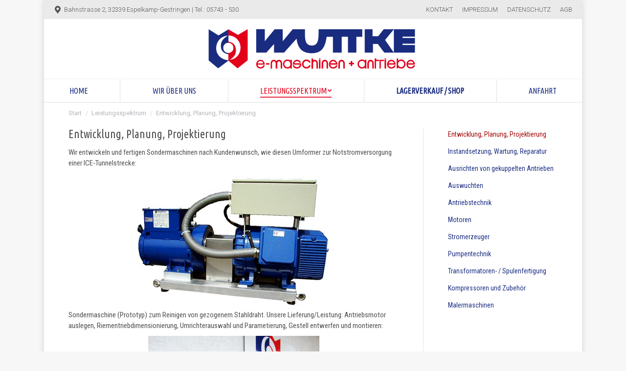

--- FILE ---
content_type: text/html; charset=UTF-8
request_url: https://www.dwema.de/leistungsspektrum/entwicklung-planung-projektierung/
body_size: 12789
content:
<!DOCTYPE html>
<!--[if !(IE 6) | !(IE 7) | !(IE 8)  ]><!-->
<html lang="de" class="no-js">
<!--<![endif]-->
<head>
	<meta charset="UTF-8" />
		<meta name="viewport" content="width=device-width, initial-scale=1, maximum-scale=1, user-scalable=0">
		<meta name="theme-color" content="#a00000"/>	<link rel="profile" href="https://gmpg.org/xfn/11" />
	        <script type="text/javascript">
            if (/Android|webOS|iPhone|iPad|iPod|BlackBerry|IEMobile|Opera Mini/i.test(navigator.userAgent)) {
                var originalAddEventListener = EventTarget.prototype.addEventListener,
                    oldWidth = window.innerWidth;

                EventTarget.prototype.addEventListener = function (eventName, eventHandler, useCapture) {
                    if (eventName === "resize") {
                        originalAddEventListener.call(this, eventName, function (event) {
                            if (oldWidth === window.innerWidth) {
                                return;
                            }
                            else if (oldWidth !== window.innerWidth) {
                                oldWidth = window.innerWidth;
                            }
                            if (eventHandler.handleEvent) {
                                eventHandler.handleEvent.call(this, event);
                            }
                            else {
                                eventHandler.call(this, event);
                            };
                        }, useCapture);
                    }
                    else {
                        originalAddEventListener.call(this, eventName, eventHandler, useCapture);
                    };
                };
            };
        </script>
		<title>Entwicklung, Planung, Projektierung &#8211; WUTTKE e-maschinen + antriebe</title>
<link rel='dns-prefetch' href='//fonts.googleapis.com' />
<link rel='dns-prefetch' href='//s.w.org' />
<link rel="alternate" type="application/rss+xml" title="WUTTKE e-maschinen + antriebe &raquo; Feed" href="https://www.dwema.de/feed/" />
<link rel="alternate" type="application/rss+xml" title="WUTTKE e-maschinen + antriebe &raquo; Kommentar-Feed" href="https://www.dwema.de/comments/feed/" />
		<script type="text/javascript">
			window._wpemojiSettings = {"baseUrl":"https:\/\/s.w.org\/images\/core\/emoji\/13.0.1\/72x72\/","ext":".png","svgUrl":"https:\/\/s.w.org\/images\/core\/emoji\/13.0.1\/svg\/","svgExt":".svg","source":{"concatemoji":"https:\/\/www.dwema.de\/wp-includes\/js\/wp-emoji-release.min.js?ver=5.6.16"}};
			!function(e,a,t){var n,r,o,i=a.createElement("canvas"),p=i.getContext&&i.getContext("2d");function s(e,t){var a=String.fromCharCode;p.clearRect(0,0,i.width,i.height),p.fillText(a.apply(this,e),0,0);e=i.toDataURL();return p.clearRect(0,0,i.width,i.height),p.fillText(a.apply(this,t),0,0),e===i.toDataURL()}function c(e){var t=a.createElement("script");t.src=e,t.defer=t.type="text/javascript",a.getElementsByTagName("head")[0].appendChild(t)}for(o=Array("flag","emoji"),t.supports={everything:!0,everythingExceptFlag:!0},r=0;r<o.length;r++)t.supports[o[r]]=function(e){if(!p||!p.fillText)return!1;switch(p.textBaseline="top",p.font="600 32px Arial",e){case"flag":return s([127987,65039,8205,9895,65039],[127987,65039,8203,9895,65039])?!1:!s([55356,56826,55356,56819],[55356,56826,8203,55356,56819])&&!s([55356,57332,56128,56423,56128,56418,56128,56421,56128,56430,56128,56423,56128,56447],[55356,57332,8203,56128,56423,8203,56128,56418,8203,56128,56421,8203,56128,56430,8203,56128,56423,8203,56128,56447]);case"emoji":return!s([55357,56424,8205,55356,57212],[55357,56424,8203,55356,57212])}return!1}(o[r]),t.supports.everything=t.supports.everything&&t.supports[o[r]],"flag"!==o[r]&&(t.supports.everythingExceptFlag=t.supports.everythingExceptFlag&&t.supports[o[r]]);t.supports.everythingExceptFlag=t.supports.everythingExceptFlag&&!t.supports.flag,t.DOMReady=!1,t.readyCallback=function(){t.DOMReady=!0},t.supports.everything||(n=function(){t.readyCallback()},a.addEventListener?(a.addEventListener("DOMContentLoaded",n,!1),e.addEventListener("load",n,!1)):(e.attachEvent("onload",n),a.attachEvent("onreadystatechange",function(){"complete"===a.readyState&&t.readyCallback()})),(n=t.source||{}).concatemoji?c(n.concatemoji):n.wpemoji&&n.twemoji&&(c(n.twemoji),c(n.wpemoji)))}(window,document,window._wpemojiSettings);
		</script>
		<style type="text/css">
img.wp-smiley,
img.emoji {
	display: inline !important;
	border: none !important;
	box-shadow: none !important;
	height: 1em !important;
	width: 1em !important;
	margin: 0 .07em !important;
	vertical-align: -0.1em !important;
	background: none !important;
	padding: 0 !important;
}
</style>
	<link rel='stylesheet' id='rs-plugin-settings-css'  href='https://www.dwema.de/wp-content/plugins/revslider/public/assets/css/rs6.css?ver=6.3.4' type='text/css' media='all' />
<style id='rs-plugin-settings-inline-css' type='text/css'>
#rs-demo-id {}
</style>
<link rel='stylesheet' id='the7-wpbakery-css'  href='https://www.dwema.de/wp-content/themes/dt-the7/css-lite/wpbakery.min.css?ver=9.5.2.2' type='text/css' media='all' />
<link rel='stylesheet' id='the7-Defaults-css'  href='https://www.dwema.de/wp-content/uploads/smile_fonts/Defaults/Defaults.css?ver=5.6.16' type='text/css' media='all' />
<link rel='stylesheet' id='borlabs-cookie-css'  href='https://www.dwema.de/wp-content/cache/borlabs-cookie/borlabs-cookie_1_de.css?ver=2.2.21-47' type='text/css' media='all' />
<link rel='stylesheet' id='js_composer_front-css'  href='https://www.dwema.de/wp-content/plugins/js_composer/assets/css/js_composer.min.css?ver=6.5.0' type='text/css' media='all' />
<link rel='stylesheet' id='dt-web-fonts-css'  href='https://fonts.googleapis.com/css?family=Roboto:300,400,500,600,700%7COpen+Sans:400,600,700%7CUbuntu+Condensed:400,600,700%7CRoboto+Condensed:400,600,700' type='text/css' media='all' />
<link rel='stylesheet' id='dt-main-css'  href='https://www.dwema.de/wp-content/themes/dt-the7/css-lite/main.min.css?ver=9.5.2.2' type='text/css' media='all' />
<style id='dt-main-inline-css' type='text/css'>
body #load {
  display: block;
  height: 100%;
  overflow: hidden;
  position: fixed;
  width: 100%;
  z-index: 9901;
  opacity: 1;
  visibility: visible;
  transition: all .35s ease-out;
}
.load-wrap {
  width: 100%;
  height: 100%;
  background-position: center center;
  background-repeat: no-repeat;
  text-align: center;
}
.load-wrap > svg {
  position: absolute;
  top: 50%;
  left: 50%;
  transform: translate(-50%,-50%);
}
#load {
  background-color: #ffffff;
}
.uil-default rect:not(.bk) {
  fill: rgba(226,0,26,0.3);
}
.uil-ring > path {
  fill: rgba(226,0,26,0.3);
}
.ring-loader .circle {
  fill: rgba(226,0,26,0.3);
}
.ring-loader .moving-circle {
  fill: #e2001a;
}
.uil-hourglass .glass {
  stroke: #e2001a;
}
.uil-hourglass .sand {
  fill: rgba(226,0,26,0.3);
}
.spinner-loader .load-wrap {
  background-image: url("data:image/svg+xml,%3Csvg width='75px' height='75px' xmlns='http://www.w3.org/2000/svg' viewBox='0 0 100 100' preserveAspectRatio='xMidYMid' class='uil-default'%3E%3Crect x='0' y='0' width='100' height='100' fill='none' class='bk'%3E%3C/rect%3E%3Crect  x='46.5' y='40' width='7' height='20' rx='5' ry='5' fill='rgba%28226%2C0%2C26%2C0.3%29' transform='rotate(0 50 50) translate(0 -30)'%3E  %3Canimate attributeName='opacity' from='1' to='0' dur='1s' begin='0s' repeatCount='indefinite'/%3E%3C/rect%3E%3Crect  x='46.5' y='40' width='7' height='20' rx='5' ry='5' fill='rgba%28226%2C0%2C26%2C0.3%29' transform='rotate(30 50 50) translate(0 -30)'%3E  %3Canimate attributeName='opacity' from='1' to='0' dur='1s' begin='0.08333333333333333s' repeatCount='indefinite'/%3E%3C/rect%3E%3Crect  x='46.5' y='40' width='7' height='20' rx='5' ry='5' fill='rgba%28226%2C0%2C26%2C0.3%29' transform='rotate(60 50 50) translate(0 -30)'%3E  %3Canimate attributeName='opacity' from='1' to='0' dur='1s' begin='0.16666666666666666s' repeatCount='indefinite'/%3E%3C/rect%3E%3Crect  x='46.5' y='40' width='7' height='20' rx='5' ry='5' fill='rgba%28226%2C0%2C26%2C0.3%29' transform='rotate(90 50 50) translate(0 -30)'%3E  %3Canimate attributeName='opacity' from='1' to='0' dur='1s' begin='0.25s' repeatCount='indefinite'/%3E%3C/rect%3E%3Crect  x='46.5' y='40' width='7' height='20' rx='5' ry='5' fill='rgba%28226%2C0%2C26%2C0.3%29' transform='rotate(120 50 50) translate(0 -30)'%3E  %3Canimate attributeName='opacity' from='1' to='0' dur='1s' begin='0.3333333333333333s' repeatCount='indefinite'/%3E%3C/rect%3E%3Crect  x='46.5' y='40' width='7' height='20' rx='5' ry='5' fill='rgba%28226%2C0%2C26%2C0.3%29' transform='rotate(150 50 50) translate(0 -30)'%3E  %3Canimate attributeName='opacity' from='1' to='0' dur='1s' begin='0.4166666666666667s' repeatCount='indefinite'/%3E%3C/rect%3E%3Crect  x='46.5' y='40' width='7' height='20' rx='5' ry='5' fill='rgba%28226%2C0%2C26%2C0.3%29' transform='rotate(180 50 50) translate(0 -30)'%3E  %3Canimate attributeName='opacity' from='1' to='0' dur='1s' begin='0.5s' repeatCount='indefinite'/%3E%3C/rect%3E%3Crect  x='46.5' y='40' width='7' height='20' rx='5' ry='5' fill='rgba%28226%2C0%2C26%2C0.3%29' transform='rotate(210 50 50) translate(0 -30)'%3E  %3Canimate attributeName='opacity' from='1' to='0' dur='1s' begin='0.5833333333333334s' repeatCount='indefinite'/%3E%3C/rect%3E%3Crect  x='46.5' y='40' width='7' height='20' rx='5' ry='5' fill='rgba%28226%2C0%2C26%2C0.3%29' transform='rotate(240 50 50) translate(0 -30)'%3E  %3Canimate attributeName='opacity' from='1' to='0' dur='1s' begin='0.6666666666666666s' repeatCount='indefinite'/%3E%3C/rect%3E%3Crect  x='46.5' y='40' width='7' height='20' rx='5' ry='5' fill='rgba%28226%2C0%2C26%2C0.3%29' transform='rotate(270 50 50) translate(0 -30)'%3E  %3Canimate attributeName='opacity' from='1' to='0' dur='1s' begin='0.75s' repeatCount='indefinite'/%3E%3C/rect%3E%3Crect  x='46.5' y='40' width='7' height='20' rx='5' ry='5' fill='rgba%28226%2C0%2C26%2C0.3%29' transform='rotate(300 50 50) translate(0 -30)'%3E  %3Canimate attributeName='opacity' from='1' to='0' dur='1s' begin='0.8333333333333334s' repeatCount='indefinite'/%3E%3C/rect%3E%3Crect  x='46.5' y='40' width='7' height='20' rx='5' ry='5' fill='rgba%28226%2C0%2C26%2C0.3%29' transform='rotate(330 50 50) translate(0 -30)'%3E  %3Canimate attributeName='opacity' from='1' to='0' dur='1s' begin='0.9166666666666666s' repeatCount='indefinite'/%3E%3C/rect%3E%3C/svg%3E");
}
.ring-loader .load-wrap {
  background-image: url("data:image/svg+xml,%3Csvg xmlns='http://www.w3.org/2000/svg' viewBox='0 0 32 32' width='72' height='72' fill='rgba%28226%2C0%2C26%2C0.3%29'%3E   %3Cpath opacity='.25' d='M16 0 A16 16 0 0 0 16 32 A16 16 0 0 0 16 0 M16 4 A12 12 0 0 1 16 28 A12 12 0 0 1 16 4'/%3E   %3Cpath d='M16 0 A16 16 0 0 1 32 16 L28 16 A12 12 0 0 0 16 4z'%3E     %3CanimateTransform attributeName='transform' type='rotate' from='0 16 16' to='360 16 16' dur='0.8s' repeatCount='indefinite' /%3E   %3C/path%3E %3C/svg%3E");
}
.hourglass-loader .load-wrap {
  background-image: url("data:image/svg+xml,%3Csvg xmlns='http://www.w3.org/2000/svg' viewBox='0 0 32 32' width='72' height='72' fill='rgba%28226%2C0%2C26%2C0.3%29'%3E   %3Cpath transform='translate(2)' d='M0 12 V20 H4 V12z'%3E      %3Canimate attributeName='d' values='M0 12 V20 H4 V12z; M0 4 V28 H4 V4z; M0 12 V20 H4 V12z; M0 12 V20 H4 V12z' dur='1.2s' repeatCount='indefinite' begin='0' keytimes='0;.2;.5;1' keySplines='0.2 0.2 0.4 0.8;0.2 0.6 0.4 0.8;0.2 0.8 0.4 0.8' calcMode='spline'  /%3E   %3C/path%3E   %3Cpath transform='translate(8)' d='M0 12 V20 H4 V12z'%3E     %3Canimate attributeName='d' values='M0 12 V20 H4 V12z; M0 4 V28 H4 V4z; M0 12 V20 H4 V12z; M0 12 V20 H4 V12z' dur='1.2s' repeatCount='indefinite' begin='0.2' keytimes='0;.2;.5;1' keySplines='0.2 0.2 0.4 0.8;0.2 0.6 0.4 0.8;0.2 0.8 0.4 0.8' calcMode='spline'  /%3E   %3C/path%3E   %3Cpath transform='translate(14)' d='M0 12 V20 H4 V12z'%3E     %3Canimate attributeName='d' values='M0 12 V20 H4 V12z; M0 4 V28 H4 V4z; M0 12 V20 H4 V12z; M0 12 V20 H4 V12z' dur='1.2s' repeatCount='indefinite' begin='0.4' keytimes='0;.2;.5;1' keySplines='0.2 0.2 0.4 0.8;0.2 0.6 0.4 0.8;0.2 0.8 0.4 0.8' calcMode='spline' /%3E   %3C/path%3E   %3Cpath transform='translate(20)' d='M0 12 V20 H4 V12z'%3E     %3Canimate attributeName='d' values='M0 12 V20 H4 V12z; M0 4 V28 H4 V4z; M0 12 V20 H4 V12z; M0 12 V20 H4 V12z' dur='1.2s' repeatCount='indefinite' begin='0.6' keytimes='0;.2;.5;1' keySplines='0.2 0.2 0.4 0.8;0.2 0.6 0.4 0.8;0.2 0.8 0.4 0.8' calcMode='spline' /%3E   %3C/path%3E   %3Cpath transform='translate(26)' d='M0 12 V20 H4 V12z'%3E     %3Canimate attributeName='d' values='M0 12 V20 H4 V12z; M0 4 V28 H4 V4z; M0 12 V20 H4 V12z; M0 12 V20 H4 V12z' dur='1.2s' repeatCount='indefinite' begin='0.8' keytimes='0;.2;.5;1' keySplines='0.2 0.2 0.4 0.8;0.2 0.6 0.4 0.8;0.2 0.8 0.4 0.8' calcMode='spline' /%3E   %3C/path%3E %3C/svg%3E");
}

</style>
<link rel='stylesheet' id='the7-font-css'  href='https://www.dwema.de/wp-content/themes/dt-the7/fonts/icomoon-the7-font/icomoon-the7-font.min.css?ver=9.5.2.2' type='text/css' media='all' />
<link rel='stylesheet' id='the7-awesome-fonts-css'  href='https://www.dwema.de/wp-content/themes/dt-the7/fonts/FontAwesome/css/all.min.css?ver=9.5.2.2' type='text/css' media='all' />
<link rel='stylesheet' id='the7-awesome-fonts-back-css'  href='https://www.dwema.de/wp-content/themes/dt-the7/fonts/FontAwesome/back-compat.min.css?ver=9.5.2.2' type='text/css' media='all' />
<link rel='stylesheet' id='the7-core-css'  href='https://www.dwema.de/wp-content/plugins/dt-the7-core/assets/css/post-type.min.css?ver=2.5.5.2' type='text/css' media='all' />
<link rel='stylesheet' id='dt-custom-css'  href='https://www.dwema.de/wp-content/uploads/the7-css/custom.css?ver=84752d66678b' type='text/css' media='all' />
<link rel='stylesheet' id='dt-media-css'  href='https://www.dwema.de/wp-content/uploads/the7-css/media.css?ver=84752d66678b' type='text/css' media='all' />
<link rel='stylesheet' id='the7-mega-menu-css'  href='https://www.dwema.de/wp-content/uploads/the7-css/mega-menu.css?ver=84752d66678b' type='text/css' media='all' />
<link rel='stylesheet' id='the7-elements-albums-portfolio-css'  href='https://www.dwema.de/wp-content/uploads/the7-css/the7-elements-albums-portfolio.css?ver=84752d66678b' type='text/css' media='all' />
<link rel='stylesheet' id='the7-elements-css'  href='https://www.dwema.de/wp-content/uploads/the7-css/post-type-dynamic.css?ver=84752d66678b' type='text/css' media='all' />
<link rel='stylesheet' id='style-css'  href='https://www.dwema.de/wp-content/themes/dt-the7/style.css?ver=9.5.2.2' type='text/css' media='all' />
<script type='text/javascript' src='https://www.dwema.de/wp-includes/js/jquery/jquery.min.js?ver=3.5.1' id='jquery-core-js'></script>
<script type='text/javascript' src='https://www.dwema.de/wp-includes/js/jquery/jquery-migrate.min.js?ver=3.3.2' id='jquery-migrate-js'></script>
<script type='text/javascript' src='https://www.dwema.de/wp-content/plugins/revslider/public/assets/js/rbtools.min.js?ver=6.3.4' id='tp-tools-js'></script>
<script type='text/javascript' src='https://www.dwema.de/wp-content/plugins/revslider/public/assets/js/rs6.min.js?ver=6.3.4' id='revmin-js'></script>
<script type='text/javascript' id='dt-above-fold-js-extra'>
/* <![CDATA[ */
var dtLocal = {"themeUrl":"https:\/\/www.dwema.de\/wp-content\/themes\/dt-the7","passText":"Um diesen gesch\u00fctzten Eintrag anzusehen, geben Sie bitte das Passwort ein:","moreButtonText":{"loading":"Lade...","loadMore":"Mehr laden"},"postID":"238","ajaxurl":"https:\/\/www.dwema.de\/wp-admin\/admin-ajax.php","REST":{"baseUrl":"https:\/\/www.dwema.de\/wp-json\/the7\/v1","endpoints":{"sendMail":"\/send-mail"}},"contactMessages":{"required":"One or more fields have an error. Please check and try again.","terms":"Please accept the privacy policy.","fillTheCaptchaError":"Please, fill the captcha."},"captchaSiteKey":"","ajaxNonce":"a697eeb6a5","pageData":{"type":"page","template":"page","layout":null},"themeSettings":{"smoothScroll":"off","lazyLoading":false,"accentColor":{"mode":"solid","color":"#a00000"},"desktopHeader":{"height":170},"ToggleCaptionEnabled":"disabled","ToggleCaption":"Navigation","floatingHeader":{"showAfter":140,"showMenu":true,"height":45,"logo":{"showLogo":false,"html":"","url":"https:\/\/www.dwema.de\/"}},"topLine":{"floatingTopLine":{"logo":{"showLogo":false,"html":""}}},"mobileHeader":{"firstSwitchPoint":990,"secondSwitchPoint":778,"firstSwitchPointHeight":90,"secondSwitchPointHeight":60,"mobileToggleCaptionEnabled":"disabled","mobileToggleCaption":"Menu"},"stickyMobileHeaderFirstSwitch":{"logo":{"html":"<img class=\" preload-me\" src=\"https:\/\/www.dwema.de\/wp-content\/uploads\/2017\/09\/logo_wuttke-main.png\" srcset=\"https:\/\/www.dwema.de\/wp-content\/uploads\/2017\/09\/logo_wuttke-main.png 427w, https:\/\/www.dwema.de\/wp-content\/uploads\/2017\/09\/logo_wuttke-main.png 427w\" width=\"427\" height=\"86\"   sizes=\"427px\" alt=\"WUTTKE e-maschinen + antriebe\" \/>"}},"stickyMobileHeaderSecondSwitch":{"logo":{"html":"<img class=\" preload-me\" src=\"https:\/\/www.dwema.de\/wp-content\/uploads\/2017\/09\/logo_wuttke-subnav.png\" srcset=\"https:\/\/www.dwema.de\/wp-content\/uploads\/2017\/09\/logo_wuttke-subnav.png 62w\" width=\"62\" height=\"62\"   sizes=\"62px\" alt=\"WUTTKE e-maschinen + antriebe\" \/>"}},"content":{"textColor":"#505050","headerColor":"#505050"},"sidebar":{"switchPoint":990},"boxedWidth":"1100px","stripes":{"stripe1":{"textColor":"#787d85","headerColor":"#3b3f4a"},"stripe2":{"textColor":"#8b9199","headerColor":"#ffffff"},"stripe3":{"textColor":"#ffffff","headerColor":"#ffffff"}}},"VCMobileScreenWidth":"768"};
var dtShare = {"shareButtonText":{"facebook":"Share on Facebook","twitter":"Tweet","pinterest":"Pin it","linkedin":"Share on Linkedin","whatsapp":"Share on Whatsapp"},"overlayOpacity":"85"};
/* ]]> */
</script>
<script type='text/javascript' src='https://www.dwema.de/wp-content/themes/dt-the7/js-lite/above-the-fold.min.js?ver=9.5.2.2' id='dt-above-fold-js'></script>
<link rel="https://api.w.org/" href="https://www.dwema.de/wp-json/" /><link rel="alternate" type="application/json" href="https://www.dwema.de/wp-json/wp/v2/pages/238" /><link rel="EditURI" type="application/rsd+xml" title="RSD" href="https://www.dwema.de/xmlrpc.php?rsd" />
<link rel="wlwmanifest" type="application/wlwmanifest+xml" href="https://www.dwema.de/wp-includes/wlwmanifest.xml" /> 
<meta name="generator" content="WordPress 5.6.16" />
<link rel="canonical" href="https://www.dwema.de/leistungsspektrum/entwicklung-planung-projektierung/" />
<link rel='shortlink' href='https://www.dwema.de/?p=238' />
<link rel="alternate" type="application/json+oembed" href="https://www.dwema.de/wp-json/oembed/1.0/embed?url=https%3A%2F%2Fwww.dwema.de%2Fleistungsspektrum%2Fentwicklung-planung-projektierung%2F" />
<link rel="alternate" type="text/xml+oembed" href="https://www.dwema.de/wp-json/oembed/1.0/embed?url=https%3A%2F%2Fwww.dwema.de%2Fleistungsspektrum%2Fentwicklung-planung-projektierung%2F&#038;format=xml" />
<meta property="og:site_name" content="WUTTKE e-maschinen + antriebe" />
<meta property="og:title" content="Entwicklung, Planung, Projektierung" />
<meta property="og:url" content="https://www.dwema.de/leistungsspektrum/entwicklung-planung-projektierung/" />
<meta property="og:type" content="article" />
<meta name="generator" content="Powered by WPBakery Page Builder - drag and drop page builder for WordPress."/>
<meta name="generator" content="Powered by Slider Revolution 6.3.4 - responsive, Mobile-Friendly Slider Plugin for WordPress with comfortable drag and drop interface." />
<script type="text/javascript">
document.addEventListener("DOMContentLoaded", function(event) { 
	var load = document.getElementById("load");
	if(!load.classList.contains('loader-removed')){
		var removeLoading = setTimeout(function() {
			load.className += " loader-removed";
		}, 300);
	}
});
</script>
		<script type="text/javascript">function setREVStartSize(e){
			//window.requestAnimationFrame(function() {				 
				window.RSIW = window.RSIW===undefined ? window.innerWidth : window.RSIW;	
				window.RSIH = window.RSIH===undefined ? window.innerHeight : window.RSIH;	
				try {								
					var pw = document.getElementById(e.c).parentNode.offsetWidth,
						newh;
					pw = pw===0 || isNaN(pw) ? window.RSIW : pw;
					e.tabw = e.tabw===undefined ? 0 : parseInt(e.tabw);
					e.thumbw = e.thumbw===undefined ? 0 : parseInt(e.thumbw);
					e.tabh = e.tabh===undefined ? 0 : parseInt(e.tabh);
					e.thumbh = e.thumbh===undefined ? 0 : parseInt(e.thumbh);
					e.tabhide = e.tabhide===undefined ? 0 : parseInt(e.tabhide);
					e.thumbhide = e.thumbhide===undefined ? 0 : parseInt(e.thumbhide);
					e.mh = e.mh===undefined || e.mh=="" || e.mh==="auto" ? 0 : parseInt(e.mh,0);		
					if(e.layout==="fullscreen" || e.l==="fullscreen") 						
						newh = Math.max(e.mh,window.RSIH);					
					else{					
						e.gw = Array.isArray(e.gw) ? e.gw : [e.gw];
						for (var i in e.rl) if (e.gw[i]===undefined || e.gw[i]===0) e.gw[i] = e.gw[i-1];					
						e.gh = e.el===undefined || e.el==="" || (Array.isArray(e.el) && e.el.length==0)? e.gh : e.el;
						e.gh = Array.isArray(e.gh) ? e.gh : [e.gh];
						for (var i in e.rl) if (e.gh[i]===undefined || e.gh[i]===0) e.gh[i] = e.gh[i-1];
											
						var nl = new Array(e.rl.length),
							ix = 0,						
							sl;					
						e.tabw = e.tabhide>=pw ? 0 : e.tabw;
						e.thumbw = e.thumbhide>=pw ? 0 : e.thumbw;
						e.tabh = e.tabhide>=pw ? 0 : e.tabh;
						e.thumbh = e.thumbhide>=pw ? 0 : e.thumbh;					
						for (var i in e.rl) nl[i] = e.rl[i]<window.RSIW ? 0 : e.rl[i];
						sl = nl[0];									
						for (var i in nl) if (sl>nl[i] && nl[i]>0) { sl = nl[i]; ix=i;}															
						var m = pw>(e.gw[ix]+e.tabw+e.thumbw) ? 1 : (pw-(e.tabw+e.thumbw)) / (e.gw[ix]);					
						newh =  (e.gh[ix] * m) + (e.tabh + e.thumbh);
					}				
					if(window.rs_init_css===undefined) window.rs_init_css = document.head.appendChild(document.createElement("style"));					
					document.getElementById(e.c).height = newh+"px";
					window.rs_init_css.innerHTML += "#"+e.c+"_wrapper { height: "+newh+"px }";				
				} catch(e){
					console.log("Failure at Presize of Slider:" + e)
				}					   
			//});
		  };</script>
<noscript><style> .wpb_animate_when_almost_visible { opacity: 1; }</style></noscript><style id='the7-custom-inline-css' type='text/css'>
.wpb_button, .wpb_content_element, ul.wpb_thumbnails-fluid > li {
    margin-bottom: 15px !important;
}
.vc_tta-title-text {
  font-size: 15px !important;
}
</style>
</head>
<body data-rsssl=1 class="page-template-default page page-id-238 page-child parent-pageid-6 wp-embed-responsive the7-core-ver-2.5.5.2 boxed-layout dt-responsive-on right-mobile-menu-close-icon ouside-menu-close-icon mobile-hamburger-close-bg-enable mobile-hamburger-close-bg-hover-enable  fade-medium-mobile-menu-close-icon fade-medium-menu-close-icon srcset-enabled btn-flat custom-btn-color custom-btn-hover-color footer-overlap phantom-fade phantom-line-decoration phantom-logo-off floating-mobile-menu-icon top-header first-switch-logo-left first-switch-menu-right second-switch-logo-left second-switch-menu-right right-mobile-menu layzr-loading-on popup-message-style dt-fa-compatibility the7-ver-9.5.2.2 wpb-js-composer js-comp-ver-6.5.0 vc_responsive">
<!-- The7 9.5.2.2 -->
<div id="load" class="spinner-loader">
	<div class="load-wrap"></div>
</div>
<div id="page" class="boxed">
	<a class="skip-link screen-reader-text" href="#content">Zum Inhalt springen</a>

<div class="masthead classic-header justify full-width-line logo-center widgets full-width dividers line-decoration shadow-mobile-header-decoration small-mobile-menu-icon mobile-menu-icon-bg-on mobile-menu-icon-hover-bg-on show-sub-menu-on-hover show-mobile-logo"  role="banner">

	<div class="top-bar top-bar-line-hide">
	<div class="top-bar-bg" ></div>
	<div class="left-widgets mini-widgets"><span class="mini-contacts address show-on-desktop in-top-bar-left in-menu-second-switch"><i class=" the7-mw-icon-address-bold"></i>Bahnstrasse 2, 32339 Espelkamp-Gestringen | Tel.: 05743 - 530</span></div><div class="right-widgets mini-widgets"><div class="mini-nav show-on-desktop in-top-bar-right hide-on-second-switch list-type-menu select-type-menu-first-switch select-type-menu-second-switch"><ul id="top-menu" role="menubar"><li class="menu-item menu-item-type-post_type menu-item-object-page menu-item-24 first" role="presentation"><a href='https://www.dwema.de/kontakt-und-anfahrt/' data-level='1' role="menuitem"><span class="menu-item-text"><span class="menu-text">KONTAKT</span></span></a></li> <li class="menu-item menu-item-type-post_type menu-item-object-page menu-item-23" role="presentation"><a href='https://www.dwema.de/impressum/' data-level='1' role="menuitem"><span class="menu-item-text"><span class="menu-text">IMPRESSUM</span></span></a></li> <li class="menu-item menu-item-type-post_type menu-item-object-page menu-item-370" role="presentation"><a href='https://www.dwema.de/datenschutz/' data-level='1' role="menuitem"><span class="menu-item-text"><span class="menu-text">DATENSCHUTZ</span></span></a></li> <li class="menu-item menu-item-type-post_type menu-item-object-page menu-item-387" role="presentation"><a href='https://www.dwema.de/allgemeine-geschaeftsbedingungen/' data-level='1' role="menuitem"><span class="menu-item-text"><span class="menu-text">AGB</span></span></a></li> </ul><div class="menu-select"><span class="customSelect1"><span class="customSelectInner"><i class=" the7-mw-icon-dropdown-menu-bold"></i>Submenu_Header</span></span></div></div></div></div>

	<header class="header-bar">

		<div class="branding">
	<div id="site-title" class="assistive-text">WUTTKE e-maschinen + antriebe</div>
	<div id="site-description" class="assistive-text">Espelkamp Gestringen</div>
	<a class="" href="https://www.dwema.de/"><img class=" preload-me" src="https://www.dwema.de/wp-content/uploads/2017/09/logo_wuttke-main.png" srcset="https://www.dwema.de/wp-content/uploads/2017/09/logo_wuttke-main.png 427w, https://www.dwema.de/wp-content/uploads/2017/09/logo_wuttke-main.png 427w" width="427" height="86"   sizes="427px" alt="WUTTKE e-maschinen + antriebe" /><img class="mobile-logo preload-me" src="https://www.dwema.de/wp-content/uploads/2017/09/logo_wuttke-subnav.png" srcset="https://www.dwema.de/wp-content/uploads/2017/09/logo_wuttke-subnav.png 62w" width="62" height="62"   sizes="62px" alt="WUTTKE e-maschinen + antriebe" /></a><div class="mini-widgets"></div><div class="mini-widgets"></div></div>

		<nav class="navigation">

			<ul id="primary-menu" class="main-nav underline-decoration from-centre-line level-arrows-on outside-item-remove-margin" role="menubar"><li class="menu-item menu-item-type-post_type menu-item-object-page menu-item-home menu-item-30 first" role="presentation"><a href='https://www.dwema.de/' data-level='1' role="menuitem"><span class="menu-item-text"><span class="menu-text">Home</span></span></a></li> <li class="menu-item menu-item-type-post_type menu-item-object-page menu-item-26" role="presentation"><a href='https://www.dwema.de/wir-ueber-uns/' data-level='1' role="menuitem"><span class="menu-item-text"><span class="menu-text">Wir über uns</span></span></a></li> <li class="menu-item menu-item-type-post_type menu-item-object-page current-page-ancestor current-menu-ancestor current-menu-parent current-page-parent current_page_parent current_page_ancestor menu-item-has-children menu-item-29 act has-children" role="presentation"><a href='https://www.dwema.de/leistungsspektrum/' class='not-clickable-item' data-level='1' role="menuitem"><span class="menu-item-text"><span class="menu-text">Leistungsspektrum</span></span></a><ul class="sub-nav hover-style-bg level-arrows-on" role="menubar"><li class="menu-item menu-item-type-post_type menu-item-object-page current-menu-item page_item page-item-238 current_page_item menu-item-325 act first" role="presentation"><a href='https://www.dwema.de/leistungsspektrum/entwicklung-planung-projektierung/' data-level='2' role="menuitem"><span class="menu-item-text"><span class="menu-text">Entwicklung, Planung, Projektierung</span></span></a></li> <li class="menu-item menu-item-type-post_type menu-item-object-page menu-item-324" role="presentation"><a href='https://www.dwema.de/leistungsspektrum/instandsetzung-wartung-reparatur/' data-level='2' role="menuitem"><span class="menu-item-text"><span class="menu-text">Instandsetzung, Wartung, Reparatur</span></span></a></li> <li class="menu-item menu-item-type-post_type menu-item-object-page menu-item-328" role="presentation"><a href='https://www.dwema.de/leistungsspektrum/ausrichten-von-gekuppelten-antrieben/' data-level='2' role="menuitem"><span class="menu-item-text"><span class="menu-text">Ausrichten von gekuppelten Antrieben</span></span></a></li> <li class="menu-item menu-item-type-post_type menu-item-object-page menu-item-327" role="presentation"><a href='https://www.dwema.de/leistungsspektrum/auswuchten/' data-level='2' role="menuitem"><span class="menu-item-text"><span class="menu-text">Auswuchten</span></span></a></li> <li class="menu-item menu-item-type-post_type menu-item-object-page menu-item-329" role="presentation"><a href='https://www.dwema.de/leistungsspektrum/antriebstechnik/' data-level='2' role="menuitem"><span class="menu-item-text"><span class="menu-text">Antriebstechnik</span></span></a></li> <li class="menu-item menu-item-type-post_type menu-item-object-page menu-item-321" role="presentation"><a href='https://www.dwema.de/leistungsspektrum/motoren/' data-level='2' role="menuitem"><span class="menu-item-text"><span class="menu-text">Motoren</span></span></a></li> <li class="menu-item menu-item-type-post_type menu-item-object-page menu-item-319" role="presentation"><a href='https://www.dwema.de/leistungsspektrum/stromerzeuger/' data-level='2' role="menuitem"><span class="menu-item-text"><span class="menu-text">Stromerzeuger</span></span></a></li> <li class="menu-item menu-item-type-post_type menu-item-object-page menu-item-320" role="presentation"><a href='https://www.dwema.de/leistungsspektrum/pumpentechnik/' data-level='2' role="menuitem"><span class="menu-item-text"><span class="menu-text">Pumpentechnik</span></span></a></li> <li class="menu-item menu-item-type-post_type menu-item-object-page menu-item-318" role="presentation"><a href='https://www.dwema.de/leistungsspektrum/transformatoren-spulenfertigung/' data-level='2' role="menuitem"><span class="menu-item-text"><span class="menu-text">Transformatoren- / Spulenfertigung</span></span></a></li> <li class="menu-item menu-item-type-post_type menu-item-object-page menu-item-323" role="presentation"><a href='https://www.dwema.de/leistungsspektrum/kompressoren-und-zubehoer/' data-level='2' role="menuitem"><span class="menu-item-text"><span class="menu-text">Kompressoren und Zubehör</span></span></a></li> <li class="menu-item menu-item-type-post_type menu-item-object-page menu-item-322" role="presentation"><a href='https://www.dwema.de/leistungsspektrum/malermaschinen/' data-level='2' role="menuitem"><span class="menu-item-text"><span class="menu-text">Malermaschinen</span></span></a></li> </ul></li> <li class="menu-item menu-item-type-custom menu-item-object-custom menu-item-180" role="presentation"><a href='https://shop.dwema.de/' data-level='1' role="menuitem"><span class="menu-item-text"><span class="menu-text"><b>Lagerverkauf / Shop</b></span></span></a></li> <li class="menu-item menu-item-type-post_type menu-item-object-page menu-item-352" role="presentation"><a href='https://www.dwema.de/kontakt-und-anfahrt/' data-level='1' role="menuitem"><span class="menu-item-text"><span class="menu-text">Anfahrt</span></span></a></li> </ul>
			
		</nav>

	</header>

</div>
<div class="dt-mobile-header mobile-menu-show-divider">
	<div class="dt-close-mobile-menu-icon"><div class="close-line-wrap"><span class="close-line"></span><span class="close-line"></span><span class="close-line"></span></div></div>	<ul id="mobile-menu" class="mobile-main-nav" role="menubar">
		<li class="menu-item menu-item-type-post_type menu-item-object-page menu-item-home menu-item-30 first" role="presentation"><a href='https://www.dwema.de/' data-level='1' role="menuitem"><span class="menu-item-text"><span class="menu-text">Home</span></span></a></li> <li class="menu-item menu-item-type-post_type menu-item-object-page menu-item-26" role="presentation"><a href='https://www.dwema.de/wir-ueber-uns/' data-level='1' role="menuitem"><span class="menu-item-text"><span class="menu-text">Wir über uns</span></span></a></li> <li class="menu-item menu-item-type-post_type menu-item-object-page current-page-ancestor current-menu-ancestor current-menu-parent current-page-parent current_page_parent current_page_ancestor menu-item-has-children menu-item-29 act has-children" role="presentation"><a href='https://www.dwema.de/leistungsspektrum/' class='not-clickable-item' data-level='1' role="menuitem"><span class="menu-item-text"><span class="menu-text">Leistungsspektrum</span></span></a><ul class="sub-nav hover-style-bg level-arrows-on" role="menubar"><li class="menu-item menu-item-type-post_type menu-item-object-page current-menu-item page_item page-item-238 current_page_item menu-item-325 act first" role="presentation"><a href='https://www.dwema.de/leistungsspektrum/entwicklung-planung-projektierung/' data-level='2' role="menuitem"><span class="menu-item-text"><span class="menu-text">Entwicklung, Planung, Projektierung</span></span></a></li> <li class="menu-item menu-item-type-post_type menu-item-object-page menu-item-324" role="presentation"><a href='https://www.dwema.de/leistungsspektrum/instandsetzung-wartung-reparatur/' data-level='2' role="menuitem"><span class="menu-item-text"><span class="menu-text">Instandsetzung, Wartung, Reparatur</span></span></a></li> <li class="menu-item menu-item-type-post_type menu-item-object-page menu-item-328" role="presentation"><a href='https://www.dwema.de/leistungsspektrum/ausrichten-von-gekuppelten-antrieben/' data-level='2' role="menuitem"><span class="menu-item-text"><span class="menu-text">Ausrichten von gekuppelten Antrieben</span></span></a></li> <li class="menu-item menu-item-type-post_type menu-item-object-page menu-item-327" role="presentation"><a href='https://www.dwema.de/leistungsspektrum/auswuchten/' data-level='2' role="menuitem"><span class="menu-item-text"><span class="menu-text">Auswuchten</span></span></a></li> <li class="menu-item menu-item-type-post_type menu-item-object-page menu-item-329" role="presentation"><a href='https://www.dwema.de/leistungsspektrum/antriebstechnik/' data-level='2' role="menuitem"><span class="menu-item-text"><span class="menu-text">Antriebstechnik</span></span></a></li> <li class="menu-item menu-item-type-post_type menu-item-object-page menu-item-321" role="presentation"><a href='https://www.dwema.de/leistungsspektrum/motoren/' data-level='2' role="menuitem"><span class="menu-item-text"><span class="menu-text">Motoren</span></span></a></li> <li class="menu-item menu-item-type-post_type menu-item-object-page menu-item-319" role="presentation"><a href='https://www.dwema.de/leistungsspektrum/stromerzeuger/' data-level='2' role="menuitem"><span class="menu-item-text"><span class="menu-text">Stromerzeuger</span></span></a></li> <li class="menu-item menu-item-type-post_type menu-item-object-page menu-item-320" role="presentation"><a href='https://www.dwema.de/leistungsspektrum/pumpentechnik/' data-level='2' role="menuitem"><span class="menu-item-text"><span class="menu-text">Pumpentechnik</span></span></a></li> <li class="menu-item menu-item-type-post_type menu-item-object-page menu-item-318" role="presentation"><a href='https://www.dwema.de/leistungsspektrum/transformatoren-spulenfertigung/' data-level='2' role="menuitem"><span class="menu-item-text"><span class="menu-text">Transformatoren- / Spulenfertigung</span></span></a></li> <li class="menu-item menu-item-type-post_type menu-item-object-page menu-item-323" role="presentation"><a href='https://www.dwema.de/leistungsspektrum/kompressoren-und-zubehoer/' data-level='2' role="menuitem"><span class="menu-item-text"><span class="menu-text">Kompressoren und Zubehör</span></span></a></li> <li class="menu-item menu-item-type-post_type menu-item-object-page menu-item-322" role="presentation"><a href='https://www.dwema.de/leistungsspektrum/malermaschinen/' data-level='2' role="menuitem"><span class="menu-item-text"><span class="menu-text">Malermaschinen</span></span></a></li> </ul></li> <li class="menu-item menu-item-type-custom menu-item-object-custom menu-item-180" role="presentation"><a href='https://shop.dwema.de/' data-level='1' role="menuitem"><span class="menu-item-text"><span class="menu-text"><b>Lagerverkauf / Shop</b></span></span></a></li> <li class="menu-item menu-item-type-post_type menu-item-object-page menu-item-352" role="presentation"><a href='https://www.dwema.de/kontakt-und-anfahrt/' data-level='1' role="menuitem"><span class="menu-item-text"><span class="menu-text">Anfahrt</span></span></a></li> 	</ul>
	<div class='mobile-mini-widgets-in-menu'></div>
</div>
<div class="page-inner">
		<div class="page-title content-left disabled-bg breadcrumbs-mobile-off page-title-responsive-enabled">
			<div class="wf-wrap">

				<div class="page-title-breadcrumbs"><div class="assistive-text">Sie befinden sich hier:</div><ol class="breadcrumbs text-small" itemscope itemtype="https://schema.org/BreadcrumbList"><li itemprop="itemListElement" itemscope itemtype="https://schema.org/ListItem"><a itemprop="item" href="https://www.dwema.de/" title=""><span itemprop="name">Start</span></a><meta itemprop="position" content="1" /></li><li itemprop="itemListElement" itemscope itemtype="https://schema.org/ListItem"><a itemprop="item" href="https://www.dwema.de/leistungsspektrum/" title=""><span itemprop="name">Leistungsspektrum</span></a><meta itemprop="position" content="2" /></li><li class="current" itemprop="itemListElement" itemscope itemtype="https://schema.org/ListItem"><span itemprop="name">Entwicklung, Planung, Projektierung</span><meta itemprop="position" content="3" /></li></ol></div>			</div>
		</div>

		

<div id="main" class="sidebar-right sidebar-divider-vertical">

	
	<div class="main-gradient"></div>
	<div class="wf-wrap">
	<div class="wf-container-main">

	


	<div id="content" class="content" role="main">

		<div class="vc_row wpb_row vc_row-fluid"><div class="wpb_column vc_column_container vc_col-sm-12"><div class="vc_column-inner"><div class="wpb_wrapper">
	<div class="wpb_text_column wpb_content_element " >
		<div class="wpb_wrapper">
			<h1>Entwicklung, Planung, Projektierung</h1>

		</div>
	</div>

	<div class="wpb_text_column wpb_content_element " >
		<div class="wpb_wrapper">
			<p>Wir entwickeln und fertigen Sondermaschinen nach Kundenwunsch, wie diesen Umformer zur Notstromversorgung einer ICE-Tunnelstrecke:</p>
<p><img loading="lazy" class="aligncenter size-full wp-image-239" src="https://dwema.de/wp-content/uploads/2018/03/umformer.jpg" alt="" width="460" height="279" srcset="https://www.dwema.de/wp-content/uploads/2018/03/umformer.jpg 460w, https://www.dwema.de/wp-content/uploads/2018/03/umformer-300x182.jpg 300w" sizes="(max-width: 460px) 100vw, 460px" />Sondermaschine (Prototyp) zum Reinigen von gezogenem Stahldraht. Unsere Lieferung/Leistung: Antriebsmotor auslegen, Riementriebdimensionierung, Umrichterauswahl und Parametierung, Gestell entwerfen und montieren:</p>
<p style="text-align: center;"><img loading="lazy" class="aligncenter size-full wp-image-240" src="https://dwema.de/wp-content/uploads/2018/03/002_entwicklungplanung.jpg" alt="" width="350" height="467" srcset="https://www.dwema.de/wp-content/uploads/2018/03/002_entwicklungplanung.jpg 350w, https://www.dwema.de/wp-content/uploads/2018/03/002_entwicklungplanung-225x300.jpg 225w" sizes="(max-width: 350px) 100vw, 350px" />(Schutzhauben erstellt Kunde selbst)</p>

		</div>
	</div>
</div></div></div></div>

	</div><!-- #content -->

	
	<aside id="sidebar" class="sidebar">
		<div class="sidebar-content">
			<section id="presscore-custom-menu-two-2" class="widget widget_presscore-custom-menu-two"><ul class="custom-nav"><li class="menu-item menu-item-type-post_type menu-item-object-page current-menu-item page_item page-item-238 current_page_item menu-item-337 act first"><a href="https://www.dwema.de/leistungsspektrum/entwicklung-planung-projektierung/"><span>Entwicklung, Planung, Projektierung</span></a></li><li class="menu-item menu-item-type-post_type menu-item-object-page menu-item-336"><a href="https://www.dwema.de/leistungsspektrum/instandsetzung-wartung-reparatur/"><span>Instandsetzung, Wartung, Reparatur</span></a></li><li class="menu-item menu-item-type-post_type menu-item-object-page menu-item-340"><a href="https://www.dwema.de/leistungsspektrum/ausrichten-von-gekuppelten-antrieben/"><span>Ausrichten von gekuppelten Antrieben</span></a></li><li class="menu-item menu-item-type-post_type menu-item-object-page menu-item-339"><a href="https://www.dwema.de/leistungsspektrum/auswuchten/"><span>Auswuchten</span></a></li><li class="menu-item menu-item-type-post_type menu-item-object-page menu-item-341"><a href="https://www.dwema.de/leistungsspektrum/antriebstechnik/"><span>Antriebstechnik</span></a></li><li class="menu-item menu-item-type-post_type menu-item-object-page menu-item-333"><a href="https://www.dwema.de/leistungsspektrum/motoren/"><span>Motoren</span></a></li><li class="menu-item menu-item-type-post_type menu-item-object-page menu-item-331"><a href="https://www.dwema.de/leistungsspektrum/stromerzeuger/"><span>Stromerzeuger</span></a></li><li class="menu-item menu-item-type-post_type menu-item-object-page menu-item-332"><a href="https://www.dwema.de/leistungsspektrum/pumpentechnik/"><span>Pumpentechnik</span></a></li><li class="menu-item menu-item-type-post_type menu-item-object-page menu-item-330"><a href="https://www.dwema.de/leistungsspektrum/transformatoren-spulenfertigung/"><span>Transformatoren- / Spulenfertigung</span></a></li><li class="menu-item menu-item-type-post_type menu-item-object-page menu-item-335"><a href="https://www.dwema.de/leistungsspektrum/kompressoren-und-zubehoer/"><span>Kompressoren und Zubehör</span></a></li><li class="menu-item menu-item-type-post_type menu-item-object-page menu-item-334"><a href="https://www.dwema.de/leistungsspektrum/malermaschinen/"><span>Malermaschinen</span></a></li></ul></section>		</div>
	</aside><!-- #sidebar -->




			</div><!-- .wf-container -->
		</div><!-- .wf-wrap -->

	
	</div><!-- #main -->

	</div>

	
	<!-- !Footer -->
	<footer id="footer" class="footer solid-bg">

		
<!-- !Bottom-bar -->
<div id="bottom-bar" class="solid-bg logo-left" role="contentinfo">
    <div class="wf-wrap">
        <div class="wf-container-bottom">

			
                <div class="wf-float-left">

					© Wuttke e-Maschinen + Antriebe - Elektromaschinenbau-Meisterbetrieb seit 1966 
                </div>

			
            <div class="wf-float-right">

				
            </div>

        </div><!-- .wf-container-bottom -->
    </div><!-- .wf-wrap -->
</div><!-- #bottom-bar -->
	</footer><!-- #footer -->


	<a href="#" class="scroll-top"><span class="screen-reader-text">Go to Top</span></a>

</div><!-- #page -->

<!--googleoff: all--><div data-nosnippet><script id="BorlabsCookieBoxWrap" type="text/template"><div
    id="BorlabsCookieBox"
    class="BorlabsCookie"
    role="dialog"
    aria-labelledby="CookieBoxTextHeadline"
    aria-describedby="CookieBoxTextDescription"
    aria-modal="true"
>
    <div class="top-center" style="display: none;">
        <div class="_brlbs-box-wrap">
            <div class="_brlbs-box _brlbs-box-advanced">
                <div class="cookie-box">
                    <div class="container">
                        <div class="row">
                            <div class="col-12">
                                <div class="_brlbs-flex-center">
                                                                            <img
                                            class="cookie-logo"
                                            src="https://www.dwema.de/wp-content/uploads/2017/09/logo_wuttke-subnav.png"
                                            srcset="https://www.dwema.de/wp-content/uploads/2017/09/logo_wuttke-subnav.png, https://www.dwema.de/wp-content/uploads/2017/09/logo_wuttke-subnav.png 2x"
                                            alt="Datenschutzeinstellungen"
                                            aria-hidden="true"
                                        >
                                    
                                    <span role="heading" aria-level="3" class="_brlbs-h3" id="CookieBoxTextHeadline">Datenschutzeinstellungen</span>
                                </div>

                                <p id="CookieBoxTextDescription">Wir nutzen Cookies auf unserer Website. Einige von ihnen sind essenziell, während andere uns helfen, diese Website und Ihre Erfahrung zu verbessern.</p>

                                                                    <ul>
                                                                                <li>
                                                <label class="_brlbs-checkbox">
                                                    Essenziell                                                    <input
                                                        id="checkbox-essential"
                                                        tabindex="0"
                                                        type="checkbox"
                                                        name="cookieGroup[]"
                                                        value="essential"
                                                         checked                                                         disabled                                                        data-borlabs-cookie-checkbox
                                                    >
                                                    <span class="_brlbs-checkbox-indicator"></span>
                                                </label>
                                            </li>
                                                                                    <li>
                                                <label class="_brlbs-checkbox">
                                                    Externe Medien                                                    <input
                                                        id="checkbox-external-media"
                                                        tabindex="0"
                                                        type="checkbox"
                                                        name="cookieGroup[]"
                                                        value="external-media"
                                                                                                                                                                        data-borlabs-cookie-checkbox
                                                    >
                                                    <span class="_brlbs-checkbox-indicator"></span>
                                                </label>
                                            </li>
                                                                            </ul>
                                
                                                                    <p class="_brlbs-accept">
                                        <a
                                            href="#"
                                            tabindex="0"
                                            role="button"
                                            class="_brlbs-btn _brlbs-btn-accept-all _brlbs-cursor"
                                            data-cookie-accept-all
                                        >
                                            Alle akzeptieren                                        </a>
                                    </p>

                                    <p class="_brlbs-accept">
                                        <a
                                            href="#"
                                            tabindex="0"
                                            role="button"
                                            id="CookieBoxSaveButton"
                                            class="_brlbs-btn _brlbs-cursor"
                                            data-cookie-accept
                                        >
                                            Speichern                                        </a>
                                    </p>
                                
                                
                                <p class="_brlbs-manage">
                                    <a href="#" class="_brlbs-cursor" tabindex="0" role="button" data-cookie-individual>
                                        Individuelle Datenschutzeinstellungen                                    </a>
                                </p>

                                <p class="_brlbs-legal">
                                    <a href="#" class="_brlbs-cursor" tabindex="0" role="button" data-cookie-individual>
                                        Cookie-Details                                    </a>

                                                                            <span class="_brlbs-separator"></span>
                                        <a href="https://www.dwema.de/datenschutz/" tabindex="0" role="button">
                                            Datenschutzerklärung                                        </a>
                                    
                                                                            <span class="_brlbs-separator"></span>
                                        <a href="https://www.dwema.de/impressum/" tabindex="0" role="button">
                                            Impressum                                        </a>
                                                                    </p>
                            </div>
                        </div>
                    </div>
                </div>

                <div
    class="cookie-preference"
    aria-hidden="true"
    role="dialog"
    aria-describedby="CookiePrefDescription"
    aria-modal="true"
>
    <div class="container not-visible">
        <div class="row no-gutters">
            <div class="col-12">
                <div class="row no-gutters align-items-top">
                                            <div class="col-2">
                            <img
                                class="cookie-logo"
                                src="https://www.dwema.de/wp-content/uploads/2017/09/logo_wuttke-subnav.png"
                                srcset="https://www.dwema.de/wp-content/uploads/2017/09/logo_wuttke-subnav.png, https://www.dwema.de/wp-content/uploads/2017/09/logo_wuttke-subnav.png 2x"
                                alt="Datenschutzeinstellungen"
                            >
                        </div>
                    
                    <div class="col-10">
                        <span role="heading" aria-level="3" class="_brlbs-h3">Datenschutzeinstellungen</span>

                        <p id="CookiePrefDescription">
                            Hier finden Sie eine Übersicht über alle verwendeten Cookies. Sie können Ihre Einwilligung zu ganzen Kategorien geben oder sich weitere Informationen anzeigen lassen und so nur bestimmte Cookies auswählen.                        </p>

                        <div class="row no-gutters align-items-center">
                            <div class="col-12 col-sm-7">
                                <p class="_brlbs-accept">
                                                                            <a
                                            href="#"
                                            class="_brlbs-btn _brlbs-btn-accept-all _brlbs-cursor"
                                            tabindex="0"
                                            role="button"
                                            data-cookie-accept-all
                                        >
                                            Alle akzeptieren                                        </a>
                                    
                                    <a
                                        href="#"
                                        id="CookiePrefSave"
                                        tabindex="0"
                                        role="button"
                                        class="_brlbs-btn _brlbs-cursor"
                                        data-cookie-accept
                                    >
                                        Speichern                                    </a>
                                </p>
                            </div>

                            <div class="col-12 col-sm-5">
                                <p class="_brlbs-refuse">
                                    <a
                                        href="#"
                                        class="_brlbs-cursor"
                                        tabindex="0"
                                        role="button"
                                        data-cookie-back
                                    >
                                        Zurück                                    </a>

                                                                    </p>
                            </div>
                        </div>
                    </div>
                </div>

                <div data-cookie-accordion>
                                                                                                        <div class="bcac-item">
                                    <div class="d-flex flex-row">
                                        <label for="borlabs-cookie-group-essential" class="w-75">
                                            <span role="heading" aria-level="4" class="_brlbs-h4">Essenziell (1)</span >
                                        </label>

                                        <div class="w-25 text-right">
                                                                                    </div>
                                    </div>

                                    <div class="d-block">
                                        <p>Essenzielle Cookies ermöglichen grundlegende Funktionen und sind für die einwandfreie Funktion der Website erforderlich.</p>

                                        <p class="text-center">
                                            <a
                                                href="#"
                                                class="_brlbs-cursor d-block"
                                                tabindex="0"
                                                role="button"
                                                data-cookie-accordion-target="essential"
                                            >
                                                <span data-cookie-accordion-status="show">
                                                    Cookie-Informationen anzeigen                                                </span>

                                                <span data-cookie-accordion-status="hide" class="borlabs-hide">
                                                    Cookie-Informationen ausblenden                                                </span>
                                            </a>
                                        </p>
                                    </div>

                                    <div
                                        class="borlabs-hide"
                                        data-cookie-accordion-parent="essential"
                                    >
                                                                                    <table>
                                                
                                                <tr>
                                                    <th>Name</th>
                                                    <td>
                                                        <label for="borlabs-cookie-borlabs-cookie">
                                                            Borlabs Cookie                                                        </label>
                                                    </td>
                                                </tr>

                                                <tr>
                                                    <th>Anbieter</th>
                                                    <td>Eigentümer dieser Website</td>
                                                </tr>

                                                                                                    <tr>
                                                        <th>Zweck</th>
                                                        <td>Speichert die Einstellungen der Besucher, die in der Cookie Box von Borlabs Cookie ausgewählt wurden.</td>
                                                    </tr>
                                                
                                                
                                                
                                                                                                    <tr>
                                                        <th>Cookie Name</th>
                                                        <td>borlabs-cookie</td>
                                                    </tr>
                                                
                                                                                                    <tr>
                                                        <th>Cookie Laufzeit</th>
                                                        <td>1 Jahr</td>
                                                    </tr>
                                                                                            </table>
                                                                            </div>
                                </div>
                                                                                                                                                                                                                        <div class="bcac-item">
                                    <div class="d-flex flex-row">
                                        <label for="borlabs-cookie-group-external-media" class="w-75">
                                            <span role="heading" aria-level="4" class="_brlbs-h4">Externe Medien (1)</span >
                                        </label>

                                        <div class="w-25 text-right">
                                                                                            <label class="_brlbs-btn-switch">
                                                    <input
                                                        tabindex="0"
                                                        id="borlabs-cookie-group-external-media"
                                                        type="checkbox"
                                                        name="cookieGroup[]"
                                                        value="external-media"
                                                                                                                data-borlabs-cookie-switch
                                                    />
                                                    <span class="_brlbs-slider"></span>
                                                    <span
                                                        class="_brlbs-btn-switch-status"
                                                        data-active="An"
                                                        data-inactive="Aus">
                                                    </span>
                                                </label>
                                                                                    </div>
                                    </div>

                                    <div class="d-block">
                                        <p>Inhalte von Videoplattformen und Social-Media-Plattformen werden standardmäßig blockiert. Wenn Cookies von externen Medien akzeptiert werden, bedarf der Zugriff auf diese Inhalte keiner manuellen Einwilligung mehr.</p>

                                        <p class="text-center">
                                            <a
                                                href="#"
                                                class="_brlbs-cursor d-block"
                                                tabindex="0"
                                                role="button"
                                                data-cookie-accordion-target="external-media"
                                            >
                                                <span data-cookie-accordion-status="show">
                                                    Cookie-Informationen anzeigen                                                </span>

                                                <span data-cookie-accordion-status="hide" class="borlabs-hide">
                                                    Cookie-Informationen ausblenden                                                </span>
                                            </a>
                                        </p>
                                    </div>

                                    <div
                                        class="borlabs-hide"
                                        data-cookie-accordion-parent="external-media"
                                    >
                                                                                    <table>
                                                                                                    <tr>
                                                        <th>Akzeptieren</th>
                                                        <td>
                                                            <label class="_brlbs-btn-switch _brlbs-btn-switch--textRight">
                                                                <input
                                                                    id="borlabs-cookie-googlemaps"
                                                                    tabindex="0"
                                                                    type="checkbox" data-cookie-group="external-media"
                                                                    name="cookies[external-media][]"
                                                                    value="googlemaps"
                                                                                                                                        data-borlabs-cookie-switch
                                                                />

                                                                <span class="_brlbs-slider"></span>

                                                                <span
                                                                    class="_brlbs-btn-switch-status"
                                                                    data-active="An"
                                                                    data-inactive="Aus"
                                                                    aria-hidden="true">
                                                                </span>
                                                            </label>
                                                        </td>
                                                    </tr>
                                                
                                                <tr>
                                                    <th>Name</th>
                                                    <td>
                                                        <label for="borlabs-cookie-googlemaps">
                                                            Google Maps                                                        </label>
                                                    </td>
                                                </tr>

                                                <tr>
                                                    <th>Anbieter</th>
                                                    <td>Google</td>
                                                </tr>

                                                                                                    <tr>
                                                        <th>Zweck</th>
                                                        <td>Wird zum Entsperren von Google Maps-Inhalten verwendet.</td>
                                                    </tr>
                                                
                                                                                                    <tr>
                                                        <th>Datenschutzerklärung</th>
                                                        <td class="_brlbs-pp-url">
                                                            <a
                                                                href="https://policies.google.com/privacy"
                                                                target="_blank"
                                                                rel="nofollow noopener noreferrer"
                                                            >
                                                                https://policies.google.com/privacy                                                            </a>
                                                        </td>
                                                    </tr>
                                                
                                                                                                    <tr>
                                                        <th>Host(s)</th>
                                                        <td>.google.com</td>
                                                    </tr>
                                                
                                                                                                    <tr>
                                                        <th>Cookie Name</th>
                                                        <td>NID</td>
                                                    </tr>
                                                
                                                                                                    <tr>
                                                        <th>Cookie Laufzeit</th>
                                                        <td>6 Monate</td>
                                                    </tr>
                                                                                            </table>
                                                                            </div>
                                </div>
                                                                                        </div>

                <div class="d-flex justify-content-between">
                    <p class="_brlbs-branding flex-fill">
                                            </p>

                    <p class="_brlbs-legal flex-fill">
                                                    <a href="https://www.dwema.de/datenschutz/">
                                Datenschutzerklärung                            </a>
                        
                                                    <span class="_brlbs-separator"></span>
                        
                                                    <a href="https://www.dwema.de/impressum/">
                                Impressum                            </a>
                                            </p>
                </div>
            </div>
        </div>
    </div>
</div>
            </div>
        </div>
    </div>
</div>
</script></div><!--googleon: all--><script type="text/html" id="wpb-modifications"></script><script type='text/javascript' src='https://www.dwema.de/wp-content/themes/dt-the7/js-lite/main.min.js?ver=9.5.2.2' id='dt-main-js'></script>
<script type='text/javascript' src='https://www.dwema.de/wp-content/plugins/dt-the7-core/assets/js/post-type.min.js?ver=2.5.5.2' id='the7-core-js'></script>
<script type='text/javascript' src='https://www.dwema.de/wp-includes/js/wp-embed.min.js?ver=5.6.16' id='wp-embed-js'></script>
<script type='text/javascript' src='https://www.dwema.de/wp-content/plugins/js_composer/assets/js/dist/js_composer_front.min.js?ver=6.5.0' id='wpb_composer_front_js-js'></script>
<script type='text/javascript' id='borlabs-cookie-js-extra'>
/* <![CDATA[ */
var borlabsCookieConfig = {"ajaxURL":"https:\/\/www.dwema.de\/wp-admin\/admin-ajax.php","language":"de","animation":"1","animationDelay":"","animationIn":"slideInDown","animationOut":"flipOutX","blockContent":"1","boxLayout":"box","boxLayoutAdvanced":"1","automaticCookieDomainAndPath":"","cookieDomain":"www.dwema.de","cookiePath":"\/","cookieLifetime":"365","crossDomainCookie":[],"cookieBeforeConsent":"","cookiesForBots":"1","cookieVersion":"10","hideCookieBoxOnPages":[],"respectDoNotTrack":"","reloadAfterConsent":"","showCookieBox":"1","cookieBoxIntegration":"javascript","ignorePreSelectStatus":"1","cookies":{"essential":["borlabs-cookie"],"statistics":[],"marketing":[],"external-media":["googlemaps"]}};
var borlabsCookieCookies = {"essential":{"borlabs-cookie":{"cookieNameList":{"borlabs-cookie":"borlabs-cookie"},"settings":{"blockCookiesBeforeConsent":"0","prioritize":"0"}}},"external-media":{"googlemaps":{"cookieNameList":{"NID":"NID"},"settings":{"blockCookiesBeforeConsent":"0","prioritize":"0"}}}};
/* ]]> */
</script>
<script type='text/javascript' src='https://www.dwema.de/wp-content/plugins/borlabs-cookie/javascript/borlabs-cookie.min.js?ver=2.2.21' id='borlabs-cookie-js'></script>
<script type='text/javascript' id='borlabs-cookie-js-after'>
document.addEventListener("DOMContentLoaded", function (e) {
var borlabsCookieContentBlocker = {"googlemaps": {"id": "googlemaps","global": function (contentBlockerData) {  },"init": function (el, contentBlockerData) {  },"settings": {"unblockAll":"1","apiKey":"AIzaSyC0XJbGg4GmH2ZGFFfP0dGRxmB-SME7va4","executeGlobalCodeBeforeUnblocking":"1"}}};
    var BorlabsCookieInitCheck = function () {

    if (typeof window.BorlabsCookie === "object" && typeof window.jQuery === "function") {

        if (typeof borlabsCookiePrioritized !== "object") {
            borlabsCookiePrioritized = { optInJS: {} };
        }

        window.BorlabsCookie.init(borlabsCookieConfig, borlabsCookieCookies, borlabsCookieContentBlocker, borlabsCookiePrioritized.optInJS);
    } else {
        window.setTimeout(BorlabsCookieInitCheck, 50);
    }
};

BorlabsCookieInitCheck();});
</script>

<div class="pswp" tabindex="-1" role="dialog" aria-hidden="true">
	<div class="pswp__bg"></div>
	<div class="pswp__scroll-wrap">
		<div class="pswp__container">
			<div class="pswp__item"></div>
			<div class="pswp__item"></div>
			<div class="pswp__item"></div>
		</div>
		<div class="pswp__ui pswp__ui--hidden">
			<div class="pswp__top-bar">
				<div class="pswp__counter"></div>
				<button class="pswp__button pswp__button--close" title="Close (Esc)" aria-label="Close (Esc)"></button>
				<button class="pswp__button pswp__button--share" title="Share" aria-label="Share"></button>
				<button class="pswp__button pswp__button--fs" title="Toggle fullscreen" aria-label="Toggle fullscreen"></button>
				<button class="pswp__button pswp__button--zoom" title="Zoom in/out" aria-label="Zoom in/out"></button>
				<div class="pswp__preloader">
					<div class="pswp__preloader__icn">
						<div class="pswp__preloader__cut">
							<div class="pswp__preloader__donut"></div>
						</div>
					</div>
				</div>
			</div>
			<div class="pswp__share-modal pswp__share-modal--hidden pswp__single-tap">
				<div class="pswp__share-tooltip"></div> 
			</div>
			<button class="pswp__button pswp__button--arrow--left" title="Previous (arrow left)" aria-label="Previous (arrow left)">
			</button>
			<button class="pswp__button pswp__button--arrow--right" title="Next (arrow right)" aria-label="Next (arrow right)">
			</button>
			<div class="pswp__caption">
				<div class="pswp__caption__center"></div>
			</div>
		</div>
	</div>
</div>
</body>
</html>
